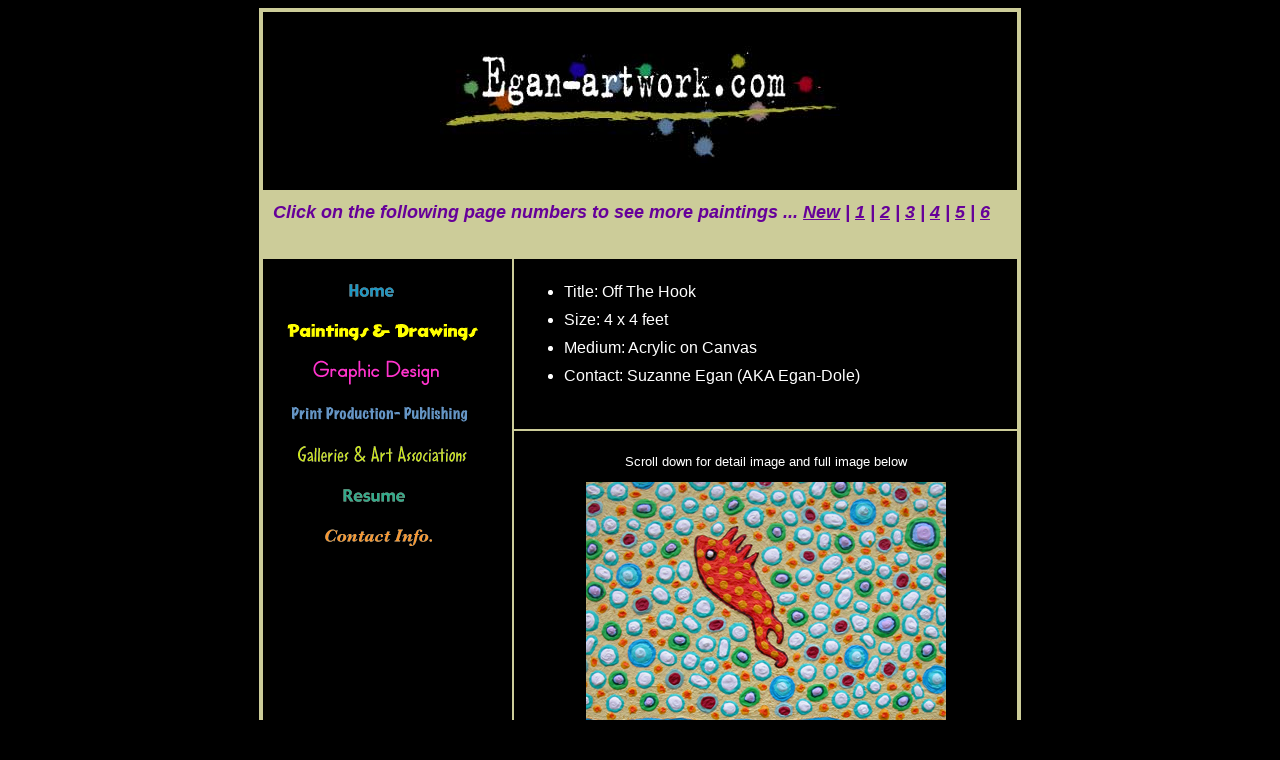

--- FILE ---
content_type: text/html
request_url: http://egan-artwork.com/paintings_off_the_hook.htm
body_size: 2905
content:
<!DOCTYPE HTML PUBLIC "-//W3C//DTD HTML 4.01 Transitional//EN"
"http://www.w3.org/TR/html4/loose.dtd">
<html>
<head>
<meta http-equiv="Content-Type" content="text/html; charset=ISO-8859-1">
<title>Paintings - Off The Hook</title>
<style type="text/css">
<!--
body,td,th {
	font-family: Geneva, Arial, Helvetica, sans-serif;
	font-size: 90%;
	color: #FFFFFF;
}
body {
	background-color: #000000;
}
a:link {
	color: #660099;
}
a:visited {
	color: #003300;
}
a:hover {
	color: #FF3333;
}
a:active {
	color: #FF3399;
}
h1 {
	font-size: 170%;
	color: #CCCC99;
	text-decoration: none;
	margin-top: 4pt;
	margin-bottom: 0pt;
}
h2 {
	font-size: 120%;
	color: #CC66CC;
}
h3 {
	font-size: 110%;
	color: #33CCCC;
}
h4 {
	font-size: 90%;
	color: #FF9933;
}
.style1 {font-size: 120%;
	color: #FFFFFF;
	font-family: Geneva, Arial, Helvetica, sans-serif;
	font-style: normal;
	line-height: 150%;
	text-decoration: none;
}
.style2 {font-size: 90%; color: #000000; font-family: Geneva, Arial, Helvetica, sans-serif; font-style: italic; line-height: 110%; text-decoration: none; }
.style3 {
	font-size: 100%;
	color: #000000;
	font-family: Geneva, Arial, Helvetica, sans-serif;
	font-style: normal;
	line-height: 130%;
	text-decoration: none;
	margin-top: 10pt;
	margin-bottom: 6pt;
}
.style4 {
	color: #660099;
	font-weight: bold;
	font-style: italic;
	font-family: Arial, Helvetica, sans-serif;
	font-size: 140%;
	line-height: 120%;
	text-decoration: none;
	margin-top: 0pt;
	margin-bottom: 0pt;
}
a {
	font-weight: bold;
	font-style: italic;
}
.style5 {color: #FFFF99}
li {
	font-family: Geneva, Arial, Helvetica, sans-serif;
	font-size: 120%;
	line-height: 130%;
	text-decoration: none;
	text-align: left;
	vertical-align: text-bottom;
	margin-bottom: 6pt;
}
.style6 {
	font-size: 110%;
	color: #FFFFFF;
	font-family: Geneva, Arial, Helvetica, sans-serif;
	font-style: italic;
	line-height: 120%;
	text-decoration: none;
	margin-top: 8pt;
}
-->
</style>
<script language="JavaScript" type="text/JavaScript">
<!--
function MM_preloadImages() { //v3.0
  var d=document; if(d.images){ if(!d.MM_p) d.MM_p=new Array();
    var i,j=d.MM_p.length,a=MM_preloadImages.arguments; for(i=0; i<a.length; i++)
    if (a[i].indexOf("#")!=0){ d.MM_p[j]=new Image; d.MM_p[j++].src=a[i];}}
}

function MM_findObj(n, d) { //v4.01
  var p,i,x;  if(!d) d=document; if((p=n.indexOf("?"))>0&&parent.frames.length) {
    d=parent.frames[n.substring(p+1)].document; n=n.substring(0,p);}
  if(!(x=d[n])&&d.all) x=d.all[n]; for (i=0;!x&&i<d.forms.length;i++) x=d.forms[i][n];
  for(i=0;!x&&d.layers&&i<d.layers.length;i++) x=MM_findObj(n,d.layers[i].document);
  if(!x && d.getElementById) x=d.getElementById(n); return x;
}

function MM_nbGroup(event, grpName) { //v6.0
  var i,img,nbArr,args=MM_nbGroup.arguments;
  if (event == "init" && args.length > 2) {
    if ((img = MM_findObj(args[2])) != null && !img.MM_init) {
      img.MM_init = true; img.MM_up = args[3]; img.MM_dn = img.src;
      if ((nbArr = document[grpName]) == null) nbArr = document[grpName] = new Array();
      nbArr[nbArr.length] = img;
      for (i=4; i < args.length-1; i+=2) if ((img = MM_findObj(args[i])) != null) {
        if (!img.MM_up) img.MM_up = img.src;
        img.src = img.MM_dn = args[i+1];
        nbArr[nbArr.length] = img;
    } }
  } else if (event == "over") {
    document.MM_nbOver = nbArr = new Array();
    for (i=1; i < args.length-1; i+=3) if ((img = MM_findObj(args[i])) != null) {
      if (!img.MM_up) img.MM_up = img.src;
      img.src = (img.MM_dn && args[i+2]) ? args[i+2] : ((args[i+1])? args[i+1] : img.MM_up);
      nbArr[nbArr.length] = img;
    }
  } else if (event == "out" ) {
    for (i=0; i < document.MM_nbOver.length; i++) {
      img = document.MM_nbOver[i]; img.src = (img.MM_dn) ? img.MM_dn : img.MM_up; }
  } else if (event == "down") {
    nbArr = document[grpName];
    if (nbArr)
      for (i=0; i < nbArr.length; i++) { img=nbArr[i]; img.src = img.MM_up; img.MM_dn = 0; }
    document[grpName] = nbArr = new Array();
    for (i=2; i < args.length-1; i+=2) if ((img = MM_findObj(args[i])) != null) {
      if (!img.MM_up) img.MM_up = img.src;
      img.src = img.MM_dn = (args[i+1])? args[i+1] : img.MM_up;
      nbArr[nbArr.length] = img;
  } }
}
//-->
</script>
</head>
<body onLoad="MM_preloadImages('assets/nav_paint_over.gif','assets/nav_graphics_down.gif','assets/nav_production_over.gif','assets/nav_galleries_over.gif','assets/nav_resume_over.gif','assets/nav_contact_over.gif','assets/nav_home_over.gif')">
<table width="762" height="614"  border="3" align="center" cellpadding="10" cellspacing="0" bordercolor="#CCCC99" bgcolor="#000000" id="bckgd_table">
  <tr>
    <td height="158" colspan="2" align="center" valign="middle"><p><img src="assets/new_logo1b.jpg" alt="Egan-Artwork.com logo" name="egan_artwork_logo" width="400" height="125" id="egan_artwork_logo"></p></td>
  </tr>
  <tr>
    <td height="45" colspan="2" align="left" valign="top" bordercolor="#CCCC99" bgcolor="#CCCC99"><span class="style4">Click 
      on the following page numbers to see more paintings ...</span><span class="style4"> 
      <a href="paintings_new.htm"> New</a> | <a href="paintings1.htm"> 1</a> | 
      <a href="paintings2.htm">2</a> | <a href="paintings3.htm">3</a> | <a href="paintings4.htm">4</a> 
      | <a href="paintings5.htm">5</a> | <a href="paintings6.htm">6</a> </span></td>
  </tr>
  <tr>
    <td width="229" height="557" rowspan="2" align="left" valign="top"><table border="0" cellpadding="5" cellspacing="0">
      <tr>
        <td><a href="index.htm" target="_top" onClick="MM_nbGroup('down','group1','nav_home','assets/nav_home_over.gif',1)" onMouseOver="MM_nbGroup('over','nav_home','assets/nav_home_over.gif','assets/nav_home_over.gif',1)" onMouseOut="MM_nbGroup('out')"><img name="nav_home" src="assets/nav_home_up.gif" border="0" alt="Home" onload=""></a></td>
      </tr>
      <tr>
        <td><a href="paintings1.htm" target="_top" onClick="MM_nbGroup('down','group1','nav_paint','assets/nav_paint_over.gif',1)" onMouseOver="MM_nbGroup('over','nav_paint','assets/nav_paint_over.gif','assets/nav_paint_over.gif',1)" onMouseOut="MM_nbGroup('out')"><img src="assets/nav_paint.gif" alt="Paintings and Drawings" name="nav_paint" width="204" height="31" border="0" onload=""></a></td>
      </tr>
      <tr>
        <td><a href="design1.html" target="_top" onClick="MM_nbGroup('down','group1','nav_graphics','assets/nav_graphics_down.gif',1)" onMouseOver="MM_nbGroup('over','nav_graphics','assets/nav_graphics_down.gif','assets/nav_graphics_down.gif',1)" onMouseOut="MM_nbGroup('out')"><img src="assets/nav_graphics_up.gif" alt="Graphic Design" name="nav_graphics" width="204" height="31" border="0" onload=""></a></td>
      </tr>
      <tr>
          <td><a href="production.html" target="_top" onClick="MM_nbGroup('down','group1','nav_production','assets/nav_production_over.gif',1)" onMouseOver="MM_nbGroup('over','nav_production','assets/nav_production_over.gif','assets/nav_production_over.gif',1)" onMouseOut="MM_nbGroup('out')"><img name="nav_production" src="assets/nav_production_up.gif" border="0" alt="Print Production and Publishing" onLoad=""></a></td>
      </tr>
      <tr>
        <td><a href="galleries.html" target="_top" onClick="MM_nbGroup('down','group1','nav_gallery_Associations','assets/nav_galleries_over.gif',1)" onMouseOver="MM_nbGroup('over','nav_gallery_Associations','assets/nav_galleries_over.gif','assets/nav_galleries_over.gif',1)" onMouseOut="MM_nbGroup('out')"><img name="nav_gallery_Associations" src="assets/nav_galleries_up.gif" border="0" alt="Galleries and Art Associations" onLoad=""></a></td>
      </tr>
      <tr>
        <td><a href="resume1.html" target="_top" onClick="MM_nbGroup('down','group1','nav_resume','assets/nav_resume_over.gif',1)" onMouseOver="MM_nbGroup('over','nav_resume','assets/nav_resume_over.gif','assets/nav_resume_over.gif',1)" onMouseOut="MM_nbGroup('out')"><img name="nav_resume" src="assets/nav_resume_up.gif" border="0" alt="Resume" onLoad=""></a></td>
      </tr>
      <tr>
        <td><a href="contact.html" target="_top" onClick="MM_nbGroup('down','group1','nav_contact','assets/nav_contact_over.gif',1)" onMouseOver="MM_nbGroup('over','nav_contact','assets/nav_contact_over.gif','assets/nav_contact_over.gif',1)" onMouseOut="MM_nbGroup('out')"><img name="nav_contact" src="assets/nav_cantact_up.gif" border="0" alt="Contact Information" onLoad=""></a></td>
      </tr>
    </table></td>
    <td width="483" height="150" align="left" valign="top"><ul>
      <li>
          <div align="left"> Title: Off The Hook</div>
      </li>
      <li>
          <div align="left">Size: 4 x 4 feet</div>
      </li>
      <li>Medium: Acrylic on Canvas</li>
        <li>Contact: Suzanne Egan (AKA Egan-Dole)</li></ul></td>
  </tr>
  <tr>
    <td align="center" valign="top"><p>Scroll down for detail image  and full image below </p>
      <p><img src="assets/off__the_hook_det1.jpg" alt="Off the Hook  Painting" width="360" height="480"></p>
      <p><img src="assets/off_the_hook.jpg" alt="Off the Hook  Painting" width="432" height="430"></p>
      <p><span class="style6">&copy; Copyright 2014. No part of this website, 
        artwork, or designs may be copied, used or reproduced in any form without 
        the express written consent of Suzanne Q. Egan (AKA Suzanne Egan-Dole ).</span></p>
    </td>
  </tr>
</table>

<!-- WiredMinds eMetrics tracking with Enterprise Edition V5.4 START -->
<script type='text/javascript' src='https://count.carrierzone.com/app/count_server/count.js'></script>
<script type='text/javascript'><!--
wm_custnum='32badce889c9233d';
wm_page_name='paintings_off_the_hook.htm';
wm_group_name='/services/webpages/e/g/egan-artwork.com/public';
wm_campaign_key='campaign_id';
wm_track_alt='';
wiredminds.count();
// -->
</script>
<!-- WiredMinds eMetrics tracking with Enterprise Edition V5.4 END -->
</body>
</html>
